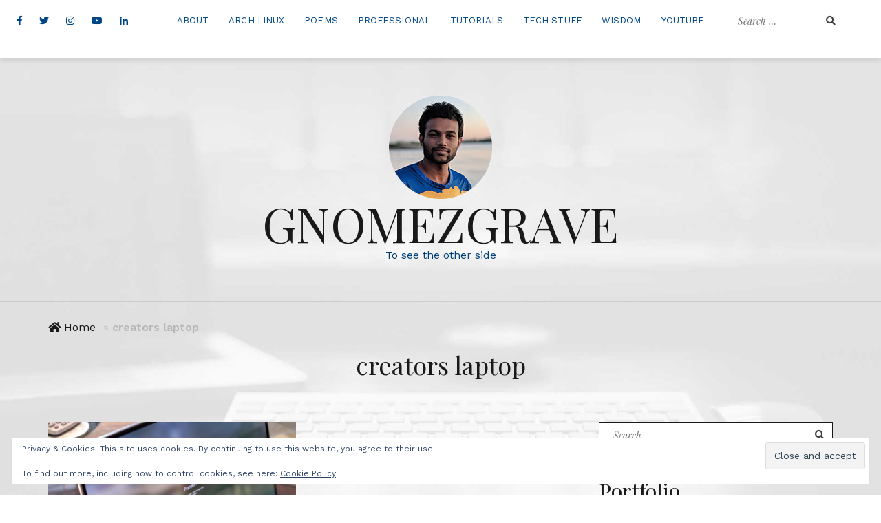

--- FILE ---
content_type: text/html; charset=UTF-8
request_url: https://gnomezgrave.com/tag/creators-laptop/
body_size: 15106
content:
<!doctype html>
<html lang="en-US">
<head>
	<meta charset="UTF-8">
	<meta name="viewport" content="width=device-width, initial-scale=1">
	<link rel="profile" href="http://gmpg.org/xfn/11">

	<meta name='robots' content='index, follow, max-image-preview:large, max-snippet:-1, max-video-preview:-1' />

	<!-- This site is optimized with the Yoast SEO plugin v26.8 - https://yoast.com/product/yoast-seo-wordpress/ -->
	<title>creators laptop Archives - GnomezGrave</title>
	<meta name="description" content="creators laptop - GnomezGrave" />
	<link rel="canonical" href="https://gnomezgrave.com/tag/creators-laptop/" />
	<meta name="twitter:card" content="summary_large_image" />
	<meta name="twitter:title" content="creators laptop Archives - GnomezGrave" />
	<meta name="twitter:description" content="creators laptop - GnomezGrave" />
	<meta name="twitter:site" content="@praneethpeiris" />
	<script type="application/ld+json" class="yoast-schema-graph">{"@context":"https://schema.org","@graph":[{"@type":"CollectionPage","@id":"https://gnomezgrave.com/tag/creators-laptop/","url":"https://gnomezgrave.com/tag/creators-laptop/","name":"creators laptop Archives - GnomezGrave","isPartOf":{"@id":"https://gnomezgrave.com/#website"},"primaryImageOfPage":{"@id":"https://gnomezgrave.com/tag/creators-laptop/#primaryimage"},"image":{"@id":"https://gnomezgrave.com/tag/creators-laptop/#primaryimage"},"thumbnailUrl":"https://i0.wp.com/gnomezgrave.com/wp-content/uploads/2019/08/Dell-XPS.png?fit=1920%2C1080&ssl=1","description":"creators laptop - GnomezGrave","breadcrumb":{"@id":"https://gnomezgrave.com/tag/creators-laptop/#breadcrumb"},"inLanguage":"en-US"},{"@type":"ImageObject","inLanguage":"en-US","@id":"https://gnomezgrave.com/tag/creators-laptop/#primaryimage","url":"https://i0.wp.com/gnomezgrave.com/wp-content/uploads/2019/08/Dell-XPS.png?fit=1920%2C1080&ssl=1","contentUrl":"https://i0.wp.com/gnomezgrave.com/wp-content/uploads/2019/08/Dell-XPS.png?fit=1920%2C1080&ssl=1","width":1920,"height":1080},{"@type":"BreadcrumbList","@id":"https://gnomezgrave.com/tag/creators-laptop/#breadcrumb","itemListElement":[{"@type":"ListItem","position":1,"name":"Home","item":"https://gnomezgrave.com/"},{"@type":"ListItem","position":2,"name":"creators laptop"}]},{"@type":"WebSite","@id":"https://gnomezgrave.com/#website","url":"https://gnomezgrave.com/","name":"GnomezGrave","description":"To see the other side","publisher":{"@id":"https://gnomezgrave.com/#/schema/person/325878c52e65bb44312da5c94137299e"},"potentialAction":[{"@type":"SearchAction","target":{"@type":"EntryPoint","urlTemplate":"https://gnomezgrave.com/?s={search_term_string}"},"query-input":{"@type":"PropertyValueSpecification","valueRequired":true,"valueName":"search_term_string"}}],"inLanguage":"en-US"},{"@type":["Person","Organization"],"@id":"https://gnomezgrave.com/#/schema/person/325878c52e65bb44312da5c94137299e","name":"Praneeth Peiris","image":{"@type":"ImageObject","inLanguage":"en-US","@id":"https://gnomezgrave.com/#/schema/person/image/","url":"https://i1.wp.com/gnomezgrave.com/wp-content/uploads/2018/08/Praneeth_Circle_150.png?fit=150%2C150&ssl=1","contentUrl":"https://i1.wp.com/gnomezgrave.com/wp-content/uploads/2018/08/Praneeth_Circle_150.png?fit=150%2C150&ssl=1","width":150,"height":150,"caption":"Praneeth Peiris"},"logo":{"@id":"https://gnomezgrave.com/#/schema/person/image/"}}]}</script>
	<!-- / Yoast SEO plugin. -->


<link rel='dns-prefetch' href='//secure.gravatar.com' />
<link rel='dns-prefetch' href='//www.googletagmanager.com' />
<link rel='dns-prefetch' href='//stats.wp.com' />
<link rel='dns-prefetch' href='//fonts.googleapis.com' />
<link rel='dns-prefetch' href='//v0.wordpress.com' />
<link rel='dns-prefetch' href='//jetpack.wordpress.com' />
<link rel='dns-prefetch' href='//s0.wp.com' />
<link rel='dns-prefetch' href='//public-api.wordpress.com' />
<link rel='dns-prefetch' href='//0.gravatar.com' />
<link rel='dns-prefetch' href='//1.gravatar.com' />
<link rel='dns-prefetch' href='//2.gravatar.com' />
<link rel='dns-prefetch' href='//widgets.wp.com' />
<link rel='dns-prefetch' href='//pagead2.googlesyndication.com' />
<link rel='preconnect' href='//i0.wp.com' />
<link rel='preconnect' href='//c0.wp.com' />
<link rel="alternate" type="application/rss+xml" title="GnomezGrave &raquo; Feed" href="https://gnomezgrave.com/feed/" />
<link rel="alternate" type="application/rss+xml" title="GnomezGrave &raquo; Comments Feed" href="https://gnomezgrave.com/comments/feed/" />
<link rel="alternate" type="application/rss+xml" title="GnomezGrave &raquo; creators laptop Tag Feed" href="https://gnomezgrave.com/tag/creators-laptop/feed/" />
		<style>
			.lazyload,
			.lazyloading {
				max-width: 100%;
			}
		</style>
				<!-- This site uses the Google Analytics by MonsterInsights plugin v9.11.1 - Using Analytics tracking - https://www.monsterinsights.com/ -->
		<!-- Note: MonsterInsights is not currently configured on this site. The site owner needs to authenticate with Google Analytics in the MonsterInsights settings panel. -->
					<!-- No tracking code set -->
				<!-- / Google Analytics by MonsterInsights -->
		<style id='wp-img-auto-sizes-contain-inline-css' type='text/css'>
img:is([sizes=auto i],[sizes^="auto," i]){contain-intrinsic-size:3000px 1500px}
/*# sourceURL=wp-img-auto-sizes-contain-inline-css */
</style>

<link rel='stylesheet' id='cali-bootstrap-css' href='https://gnomezgrave.com/wp-content/themes/cali/css/bootstrap/bootstrap.min.css?ver=1' type='text/css' media='all' />
<style id='wp-emoji-styles-inline-css' type='text/css'>

	img.wp-smiley, img.emoji {
		display: inline !important;
		border: none !important;
		box-shadow: none !important;
		height: 1em !important;
		width: 1em !important;
		margin: 0 0.07em !important;
		vertical-align: -0.1em !important;
		background: none !important;
		padding: 0 !important;
	}
/*# sourceURL=wp-emoji-styles-inline-css */
</style>
<link rel='stylesheet' id='wp-block-library-css' href='https://c0.wp.com/c/6.9/wp-includes/css/dist/block-library/style.min.css' type='text/css' media='all' />
<style id='wp-block-heading-inline-css' type='text/css'>
h1:where(.wp-block-heading).has-background,h2:where(.wp-block-heading).has-background,h3:where(.wp-block-heading).has-background,h4:where(.wp-block-heading).has-background,h5:where(.wp-block-heading).has-background,h6:where(.wp-block-heading).has-background{padding:1.25em 2.375em}h1.has-text-align-left[style*=writing-mode]:where([style*=vertical-lr]),h1.has-text-align-right[style*=writing-mode]:where([style*=vertical-rl]),h2.has-text-align-left[style*=writing-mode]:where([style*=vertical-lr]),h2.has-text-align-right[style*=writing-mode]:where([style*=vertical-rl]),h3.has-text-align-left[style*=writing-mode]:where([style*=vertical-lr]),h3.has-text-align-right[style*=writing-mode]:where([style*=vertical-rl]),h4.has-text-align-left[style*=writing-mode]:where([style*=vertical-lr]),h4.has-text-align-right[style*=writing-mode]:where([style*=vertical-rl]),h5.has-text-align-left[style*=writing-mode]:where([style*=vertical-lr]),h5.has-text-align-right[style*=writing-mode]:where([style*=vertical-rl]),h6.has-text-align-left[style*=writing-mode]:where([style*=vertical-lr]),h6.has-text-align-right[style*=writing-mode]:where([style*=vertical-rl]){rotate:180deg}
/*# sourceURL=https://c0.wp.com/c/6.9/wp-includes/blocks/heading/style.min.css */
</style>
<style id='global-styles-inline-css' type='text/css'>
:root{--wp--preset--aspect-ratio--square: 1;--wp--preset--aspect-ratio--4-3: 4/3;--wp--preset--aspect-ratio--3-4: 3/4;--wp--preset--aspect-ratio--3-2: 3/2;--wp--preset--aspect-ratio--2-3: 2/3;--wp--preset--aspect-ratio--16-9: 16/9;--wp--preset--aspect-ratio--9-16: 9/16;--wp--preset--color--black: #000000;--wp--preset--color--cyan-bluish-gray: #abb8c3;--wp--preset--color--white: #ffffff;--wp--preset--color--pale-pink: #f78da7;--wp--preset--color--vivid-red: #cf2e2e;--wp--preset--color--luminous-vivid-orange: #ff6900;--wp--preset--color--luminous-vivid-amber: #fcb900;--wp--preset--color--light-green-cyan: #7bdcb5;--wp--preset--color--vivid-green-cyan: #00d084;--wp--preset--color--pale-cyan-blue: #8ed1fc;--wp--preset--color--vivid-cyan-blue: #0693e3;--wp--preset--color--vivid-purple: #9b51e0;--wp--preset--gradient--vivid-cyan-blue-to-vivid-purple: linear-gradient(135deg,rgb(6,147,227) 0%,rgb(155,81,224) 100%);--wp--preset--gradient--light-green-cyan-to-vivid-green-cyan: linear-gradient(135deg,rgb(122,220,180) 0%,rgb(0,208,130) 100%);--wp--preset--gradient--luminous-vivid-amber-to-luminous-vivid-orange: linear-gradient(135deg,rgb(252,185,0) 0%,rgb(255,105,0) 100%);--wp--preset--gradient--luminous-vivid-orange-to-vivid-red: linear-gradient(135deg,rgb(255,105,0) 0%,rgb(207,46,46) 100%);--wp--preset--gradient--very-light-gray-to-cyan-bluish-gray: linear-gradient(135deg,rgb(238,238,238) 0%,rgb(169,184,195) 100%);--wp--preset--gradient--cool-to-warm-spectrum: linear-gradient(135deg,rgb(74,234,220) 0%,rgb(151,120,209) 20%,rgb(207,42,186) 40%,rgb(238,44,130) 60%,rgb(251,105,98) 80%,rgb(254,248,76) 100%);--wp--preset--gradient--blush-light-purple: linear-gradient(135deg,rgb(255,206,236) 0%,rgb(152,150,240) 100%);--wp--preset--gradient--blush-bordeaux: linear-gradient(135deg,rgb(254,205,165) 0%,rgb(254,45,45) 50%,rgb(107,0,62) 100%);--wp--preset--gradient--luminous-dusk: linear-gradient(135deg,rgb(255,203,112) 0%,rgb(199,81,192) 50%,rgb(65,88,208) 100%);--wp--preset--gradient--pale-ocean: linear-gradient(135deg,rgb(255,245,203) 0%,rgb(182,227,212) 50%,rgb(51,167,181) 100%);--wp--preset--gradient--electric-grass: linear-gradient(135deg,rgb(202,248,128) 0%,rgb(113,206,126) 100%);--wp--preset--gradient--midnight: linear-gradient(135deg,rgb(2,3,129) 0%,rgb(40,116,252) 100%);--wp--preset--font-size--small: 13px;--wp--preset--font-size--medium: 20px;--wp--preset--font-size--large: 36px;--wp--preset--font-size--x-large: 42px;--wp--preset--spacing--20: 0.44rem;--wp--preset--spacing--30: 0.67rem;--wp--preset--spacing--40: 1rem;--wp--preset--spacing--50: 1.5rem;--wp--preset--spacing--60: 2.25rem;--wp--preset--spacing--70: 3.38rem;--wp--preset--spacing--80: 5.06rem;--wp--preset--shadow--natural: 6px 6px 9px rgba(0, 0, 0, 0.2);--wp--preset--shadow--deep: 12px 12px 50px rgba(0, 0, 0, 0.4);--wp--preset--shadow--sharp: 6px 6px 0px rgba(0, 0, 0, 0.2);--wp--preset--shadow--outlined: 6px 6px 0px -3px rgb(255, 255, 255), 6px 6px rgb(0, 0, 0);--wp--preset--shadow--crisp: 6px 6px 0px rgb(0, 0, 0);}:where(.is-layout-flex){gap: 0.5em;}:where(.is-layout-grid){gap: 0.5em;}body .is-layout-flex{display: flex;}.is-layout-flex{flex-wrap: wrap;align-items: center;}.is-layout-flex > :is(*, div){margin: 0;}body .is-layout-grid{display: grid;}.is-layout-grid > :is(*, div){margin: 0;}:where(.wp-block-columns.is-layout-flex){gap: 2em;}:where(.wp-block-columns.is-layout-grid){gap: 2em;}:where(.wp-block-post-template.is-layout-flex){gap: 1.25em;}:where(.wp-block-post-template.is-layout-grid){gap: 1.25em;}.has-black-color{color: var(--wp--preset--color--black) !important;}.has-cyan-bluish-gray-color{color: var(--wp--preset--color--cyan-bluish-gray) !important;}.has-white-color{color: var(--wp--preset--color--white) !important;}.has-pale-pink-color{color: var(--wp--preset--color--pale-pink) !important;}.has-vivid-red-color{color: var(--wp--preset--color--vivid-red) !important;}.has-luminous-vivid-orange-color{color: var(--wp--preset--color--luminous-vivid-orange) !important;}.has-luminous-vivid-amber-color{color: var(--wp--preset--color--luminous-vivid-amber) !important;}.has-light-green-cyan-color{color: var(--wp--preset--color--light-green-cyan) !important;}.has-vivid-green-cyan-color{color: var(--wp--preset--color--vivid-green-cyan) !important;}.has-pale-cyan-blue-color{color: var(--wp--preset--color--pale-cyan-blue) !important;}.has-vivid-cyan-blue-color{color: var(--wp--preset--color--vivid-cyan-blue) !important;}.has-vivid-purple-color{color: var(--wp--preset--color--vivid-purple) !important;}.has-black-background-color{background-color: var(--wp--preset--color--black) !important;}.has-cyan-bluish-gray-background-color{background-color: var(--wp--preset--color--cyan-bluish-gray) !important;}.has-white-background-color{background-color: var(--wp--preset--color--white) !important;}.has-pale-pink-background-color{background-color: var(--wp--preset--color--pale-pink) !important;}.has-vivid-red-background-color{background-color: var(--wp--preset--color--vivid-red) !important;}.has-luminous-vivid-orange-background-color{background-color: var(--wp--preset--color--luminous-vivid-orange) !important;}.has-luminous-vivid-amber-background-color{background-color: var(--wp--preset--color--luminous-vivid-amber) !important;}.has-light-green-cyan-background-color{background-color: var(--wp--preset--color--light-green-cyan) !important;}.has-vivid-green-cyan-background-color{background-color: var(--wp--preset--color--vivid-green-cyan) !important;}.has-pale-cyan-blue-background-color{background-color: var(--wp--preset--color--pale-cyan-blue) !important;}.has-vivid-cyan-blue-background-color{background-color: var(--wp--preset--color--vivid-cyan-blue) !important;}.has-vivid-purple-background-color{background-color: var(--wp--preset--color--vivid-purple) !important;}.has-black-border-color{border-color: var(--wp--preset--color--black) !important;}.has-cyan-bluish-gray-border-color{border-color: var(--wp--preset--color--cyan-bluish-gray) !important;}.has-white-border-color{border-color: var(--wp--preset--color--white) !important;}.has-pale-pink-border-color{border-color: var(--wp--preset--color--pale-pink) !important;}.has-vivid-red-border-color{border-color: var(--wp--preset--color--vivid-red) !important;}.has-luminous-vivid-orange-border-color{border-color: var(--wp--preset--color--luminous-vivid-orange) !important;}.has-luminous-vivid-amber-border-color{border-color: var(--wp--preset--color--luminous-vivid-amber) !important;}.has-light-green-cyan-border-color{border-color: var(--wp--preset--color--light-green-cyan) !important;}.has-vivid-green-cyan-border-color{border-color: var(--wp--preset--color--vivid-green-cyan) !important;}.has-pale-cyan-blue-border-color{border-color: var(--wp--preset--color--pale-cyan-blue) !important;}.has-vivid-cyan-blue-border-color{border-color: var(--wp--preset--color--vivid-cyan-blue) !important;}.has-vivid-purple-border-color{border-color: var(--wp--preset--color--vivid-purple) !important;}.has-vivid-cyan-blue-to-vivid-purple-gradient-background{background: var(--wp--preset--gradient--vivid-cyan-blue-to-vivid-purple) !important;}.has-light-green-cyan-to-vivid-green-cyan-gradient-background{background: var(--wp--preset--gradient--light-green-cyan-to-vivid-green-cyan) !important;}.has-luminous-vivid-amber-to-luminous-vivid-orange-gradient-background{background: var(--wp--preset--gradient--luminous-vivid-amber-to-luminous-vivid-orange) !important;}.has-luminous-vivid-orange-to-vivid-red-gradient-background{background: var(--wp--preset--gradient--luminous-vivid-orange-to-vivid-red) !important;}.has-very-light-gray-to-cyan-bluish-gray-gradient-background{background: var(--wp--preset--gradient--very-light-gray-to-cyan-bluish-gray) !important;}.has-cool-to-warm-spectrum-gradient-background{background: var(--wp--preset--gradient--cool-to-warm-spectrum) !important;}.has-blush-light-purple-gradient-background{background: var(--wp--preset--gradient--blush-light-purple) !important;}.has-blush-bordeaux-gradient-background{background: var(--wp--preset--gradient--blush-bordeaux) !important;}.has-luminous-dusk-gradient-background{background: var(--wp--preset--gradient--luminous-dusk) !important;}.has-pale-ocean-gradient-background{background: var(--wp--preset--gradient--pale-ocean) !important;}.has-electric-grass-gradient-background{background: var(--wp--preset--gradient--electric-grass) !important;}.has-midnight-gradient-background{background: var(--wp--preset--gradient--midnight) !important;}.has-small-font-size{font-size: var(--wp--preset--font-size--small) !important;}.has-medium-font-size{font-size: var(--wp--preset--font-size--medium) !important;}.has-large-font-size{font-size: var(--wp--preset--font-size--large) !important;}.has-x-large-font-size{font-size: var(--wp--preset--font-size--x-large) !important;}
/*# sourceURL=global-styles-inline-css */
</style>

<style id='classic-theme-styles-inline-css' type='text/css'>
/*! This file is auto-generated */
.wp-block-button__link{color:#fff;background-color:#32373c;border-radius:9999px;box-shadow:none;text-decoration:none;padding:calc(.667em + 2px) calc(1.333em + 2px);font-size:1.125em}.wp-block-file__button{background:#32373c;color:#fff;text-decoration:none}
/*# sourceURL=/wp-includes/css/classic-themes.min.css */
</style>
<link rel='stylesheet' id='widgets-on-pages-css' href='https://gnomezgrave.com/wp-content/plugins/widgets-on-pages/public/css/widgets-on-pages-public.css?ver=1.4.0' type='text/css' media='all' />
<link rel='stylesheet' id='contact-form-7-css' href='https://gnomezgrave.com/wp-content/plugins/contact-form-7/includes/css/styles.css?ver=6.1.4' type='text/css' media='all' />
<style id='contact-form-7-inline-css' type='text/css'>
.wpcf7 .wpcf7-recaptcha iframe {margin-bottom: 0;}.wpcf7 .wpcf7-recaptcha[data-align="center"] > div {margin: 0 auto;}.wpcf7 .wpcf7-recaptcha[data-align="right"] > div {margin: 0 0 0 auto;}
/*# sourceURL=contact-form-7-inline-css */
</style>
<link rel='stylesheet' id='cali-fonts-css' href='//fonts.googleapis.com/css?family=Playfair+Display:400,400i,700|Work+Sans:300,400,500,600' type='text/css' media='all' />
<link rel='stylesheet' id='cali-style-css' href='https://gnomezgrave.com/wp-content/themes/cali/style.css?ver=6.9' type='text/css' media='all' />
<link rel='stylesheet' id='cali-icons-css' href='https://gnomezgrave.com/wp-content/themes/cali/fonts/fontawesome/fontawesome-all.min.css?ver=6.9' type='text/css' media='all' />
<link rel='stylesheet' id='cali-owl-css-css' href='https://gnomezgrave.com/wp-content/themes/cali/css/owl.carousel.css?ver=6.9' type='text/css' media='all' />
<style id='quads-styles-inline-css' type='text/css'>

    .quads-location ins.adsbygoogle {
        background: transparent !important;
    }.quads-location .quads_rotator_img{ opacity:1 !important;}
    .quads.quads_ad_container { display: grid; grid-template-columns: auto; grid-gap: 10px; padding: 10px; }
    .grid_image{animation: fadeIn 0.5s;-webkit-animation: fadeIn 0.5s;-moz-animation: fadeIn 0.5s;
        -o-animation: fadeIn 0.5s;-ms-animation: fadeIn 0.5s;}
    .quads-ad-label { font-size: 12px; text-align: center; color: #333;}
    .quads_click_impression { display: none;} .quads-location, .quads-ads-space{max-width:100%;} @media only screen and (max-width: 480px) { .quads-ads-space, .penci-builder-element .quads-ads-space{max-width:340px;}}
/*# sourceURL=quads-styles-inline-css */
</style>
<script type="text/javascript" src="https://c0.wp.com/c/6.9/wp-includes/js/jquery/jquery.min.js" id="jquery-core-js"></script>
<script type="text/javascript" src="https://c0.wp.com/c/6.9/wp-includes/js/jquery/jquery-migrate.min.js" id="jquery-migrate-js"></script>

<!-- Google tag (gtag.js) snippet added by Site Kit -->
<!-- Google Analytics snippet added by Site Kit -->
<script type="text/javascript" src="https://www.googletagmanager.com/gtag/js?id=G-CWCB6KBKKC" id="google_gtagjs-js" async></script>
<script type="text/javascript" id="google_gtagjs-js-after">
/* <![CDATA[ */
window.dataLayer = window.dataLayer || [];function gtag(){dataLayer.push(arguments);}
gtag("set","linker",{"domains":["gnomezgrave.com"]});
gtag("js", new Date());
gtag("set", "developer_id.dZTNiMT", true);
gtag("config", "G-CWCB6KBKKC");
//# sourceURL=google_gtagjs-js-after
/* ]]> */
</script>
<link rel="https://api.w.org/" href="https://gnomezgrave.com/wp-json/" /><link rel="alternate" title="JSON" type="application/json" href="https://gnomezgrave.com/wp-json/wp/v2/tags/398" /><link rel="EditURI" type="application/rsd+xml" title="RSD" href="https://gnomezgrave.com/xmlrpc.php?rsd" />
<meta name="generator" content="WordPress 6.9" />
<meta name="generator" content="Site Kit by Google 1.171.0" /><script data-ad-client="ca-pub-3925718702384682" async src="https://pagead2.googlesyndication.com/pagead/js/adsbygoogle.js"></script>	<style>img#wpstats{display:none}</style>
		<script src="//pagead2.googlesyndication.com/pagead/js/adsbygoogle.js"></script><script>document.cookie = 'quads_browser_width='+screen.width;</script>		<script>
			document.documentElement.className = document.documentElement.className.replace('no-js', 'js');
		</script>
				<style>
			.no-js img.lazyload {
				display: none;
			}

			figure.wp-block-image img.lazyloading {
				min-width: 150px;
			}

			.lazyload,
			.lazyloading {
				--smush-placeholder-width: 100px;
				--smush-placeholder-aspect-ratio: 1/1;
				width: var(--smush-image-width, var(--smush-placeholder-width)) !important;
				aspect-ratio: var(--smush-image-aspect-ratio, var(--smush-placeholder-aspect-ratio)) !important;
			}

						.lazyload, .lazyloading {
				opacity: 0;
			}

			.lazyloaded {
				opacity: 1;
				transition: opacity 400ms;
				transition-delay: 0ms;
			}

					</style>
		
<!-- Google AdSense meta tags added by Site Kit -->
<meta name="google-adsense-platform-account" content="ca-host-pub-2644536267352236">
<meta name="google-adsense-platform-domain" content="sitekit.withgoogle.com">
<!-- End Google AdSense meta tags added by Site Kit -->
<style type="text/css" id="custom-background-css">
body.custom-background { background-image: url("https://gnomezgrave.com/wp-content/uploads/2018/08/Website-Design-Background.jpg"); background-position: center center; background-size: cover; background-repeat: no-repeat; background-attachment: fixed; }
</style>
	
<!-- Google AdSense snippet added by Site Kit -->
<script type="text/javascript" async="async" src="https://pagead2.googlesyndication.com/pagead/js/adsbygoogle.js?client=ca-pub-3925718702384682&amp;host=ca-host-pub-2644536267352236" crossorigin="anonymous"></script>

<!-- End Google AdSense snippet added by Site Kit -->

<!-- Jetpack Open Graph Tags -->
<meta property="og:type" content="website" />
<meta property="og:title" content="creators laptop Archives - GnomezGrave" />
<meta property="og:url" content="https://gnomezgrave.com/tag/creators-laptop/" />
<meta property="og:site_name" content="GnomezGrave" />
<meta property="og:image" content="https://i0.wp.com/gnomezgrave.com/wp-content/uploads/2015/04/cropped-logo3.jpg?fit=512%2C512&#038;ssl=1" />
<meta property="og:image:width" content="512" />
<meta property="og:image:height" content="512" />
<meta property="og:image:alt" content="" />
<meta property="og:locale" content="en_US" />
<meta name="twitter:site" content="@PraneethPeiris" />

<!-- End Jetpack Open Graph Tags -->
<link rel="icon" href="https://i0.wp.com/gnomezgrave.com/wp-content/uploads/2015/04/cropped-logo3.jpg?fit=32%2C32&#038;ssl=1" sizes="32x32" />
<link rel="icon" href="https://i0.wp.com/gnomezgrave.com/wp-content/uploads/2015/04/cropped-logo3.jpg?fit=192%2C192&#038;ssl=1" sizes="192x192" />
<link rel="apple-touch-icon" href="https://i0.wp.com/gnomezgrave.com/wp-content/uploads/2015/04/cropped-logo3.jpg?fit=180%2C180&#038;ssl=1" />
<meta name="msapplication-TileImage" content="https://i0.wp.com/gnomezgrave.com/wp-content/uploads/2015/04/cropped-logo3.jpg?fit=270%2C270&#038;ssl=1" />
		<style type="text/css" id="wp-custom-css">
			ul, ol{
	margin-left: 0px
}

.alignfull img, .alignwide img {
  width: 100vw;
	margin: 0px;
}		</style>
		<style id="kirki-inline-styles">body{color:#191919;}h1:not(.site-title), h2, h3, h4, h5, h6{color:#191919;}.entry-content{color:#404040;}.site-title a, .site-title--footer a, .site-title--mobile a, .site-title a:visited, .site-title--footer a:visited, .site-title--mobile a:visited{color:#191919;}.site-title a:hover, .site-title a:focus, .site-title--footer a:hover, .site-title--footer a:focus, .site-title--mobile a:hover, .site-title--mobile a:focus{color:#7f0000;}.site-description{color:#003e75;}.main-navigation ul li a, .secondary-navigation .site-search_submit, .wc-header-cart__wrap .wc-header-cart__link, .header-top .social-navigation a{color:#004684;}.site-footer, .footer-navigation{background-color:#496a87;}.font-family--1,h1,h2,h3,h4,h5,h6,blockquote,cite,.more-link,.entry-meta .author,.byline .author,.byline em,.entry-meta .author a.url,.dropcap::first-letter,.site-title,.site-title--footer,.site-title--mobile.site-search__wrap .site-search_input,.widget_search .site-search .site-search_input,.author_name,.comment-author,.page-author_name,.slide-overlay_author{font-family:Playfair Display;}.font-family--2,body,button,input,select,optgroup,textarea,.ca-category,.page-header_subtitle,.shop-overlay_subtitle{font-family:Work Sans;}@media (min-width: 768px){html{font-size:16px;}}@media (max-width: 767px){html{font-size:14px;}}@media (min-width: 1200px){.main-navigation a, .footer-navigation a{font-size:13px;}.main-navigation ul .sub-menu li a, .main-navigation ul .children li a{font-size:15px;}}@media (max-width: 1199px){.main-navigation a, .footer-navigation a{font-size:15px;}.main-navigation ul .sub-menu li a, .main-navigation ul .children li a{font-size:13px;}}</style><link rel='stylesheet' id='eu-cookie-law-style-css' href='https://c0.wp.com/p/jetpack/15.4/modules/widgets/eu-cookie-law/style.css' type='text/css' media='all' />
</head>

<body class="archive tag tag-creators-laptop tag-398 custom-background wp-custom-logo wp-theme-cali header-is-sticky hfeed">
<div id="page" class="site">
	<a class="skip-link screen-reader-text" href="#content">Skip to content</a>
	<header id="masthead" class="site-header">
		<div class="header-top clearfix ca-header-shadow--desktop">
			<div class="container-fluid">
				<div class="row">
					<div class="ca-header-shadow--mobile clearfix">
						<div class="col-xs-3 col-sm-2 ca-hide-on-desktop header-mobile-menu__wrap">
							<div class="header-mobile-menu">
								<button class="mobile-menu-toggle" aria-controls="primary-menu">
									<span class="mobile-menu-toggle_lines"></span>
									<span class="sr-only">Toggle mobile menu</span>
								</button>
							</div>
						</div><!-- /.header-mobile-menu -->
						<div class="col-xs-12 col-sm-8 ca-hide-on-desktop">
							<div class="site-branding site-branding--mobile">
								<a href="https://gnomezgrave.com/" class="custom-logo-link" rel="home"><img width="150" height="150" data-src="https://i0.wp.com/gnomezgrave.com/wp-content/uploads/2018/08/cropped-Praneeth_Circle_150.png?fit=150%2C150&amp;ssl=1" class="custom-logo lazyload" alt="GnomezGrave" decoding="async" src="[data-uri]" style="--smush-placeholder-width: 150px; --smush-placeholder-aspect-ratio: 150/150;" /></a>																	<p class="site-title--mobile"><a href="https://gnomezgrave.com/" rel="home">GnomezGrave</a></p>
															</div><!-- .site-branding--mobile -->
						</div>
						<div class="col-xs-3 col-sm-2 ca-hide-on-desktop pull-right secondary-navigation__wrap secondary-navigation__wrap--mobile-top">
							<div class="secondary-navigation">
															</div>
						</div>
					</div>
					<div class="col-xs-12 main-navigation_wrap">
						<div class="row">
							<div class="col-xs-12 col-lg-2 pull-right secondary-navigation__wrap secondary-navigation__wrap--desktop-top">
								<div class="secondary-navigation">

									<div class="site-search__wrap site-search__wrap--header">
										

<form class="site-search" action="https://gnomezgrave.com/" role="search" method="get" id="searchform">
    <label for="search-form-697a6d323c3b7">
        <span class="screen-reader-text">Search for:</span>
    </label>
    <input type="text" name="s" id="search-form-697a6d323c3b7" class="site-search_input" value="" placeholder="Search &hellip;">
    <button type="submit" id="searchsubmit" class="site-search_submit">
        <i class="fas fa-search" aria-hidden="true"></i>
    </button>
</form>
									</div>

									<div class="ca-hide-on-mobile">
																			</div>
									
								</div>
							</div>
							<div class="col-xs-12 col-lg-8 col-lg-push-2">
								<nav id="site-navigation" class="main-navigation" role="navigation">
									<div class="menu-menu-container"><ul id="primary-menu" class="menu"><li id="menu-item-939" class="menu-item menu-item-type-post_type menu-item-object-page menu-item-939"><a href="https://gnomezgrave.com/about/">About</a></li>
<li id="menu-item-1304" class="menu-item menu-item-type-taxonomy menu-item-object-category menu-item-1304"><a href="https://gnomezgrave.com/category/arch-linux/">Arch Linux</a></li>
<li id="menu-item-1215" class="menu-item menu-item-type-taxonomy menu-item-object-category menu-item-1215"><a href="https://gnomezgrave.com/category/poems/">Poems</a></li>
<li id="menu-item-2089" class="menu-item menu-item-type-taxonomy menu-item-object-category menu-item-2089"><a href="https://gnomezgrave.com/category/professional/">Professional</a></li>
<li id="menu-item-936" class="menu-item menu-item-type-taxonomy menu-item-object-category menu-item-has-children menu-item-936"><a href="https://gnomezgrave.com/category/tutorials/">Tutorials</a>
<ul class="sub-menu">
	<li id="menu-item-940" class="menu-item menu-item-type-taxonomy menu-item-object-category menu-item-940"><a href="https://gnomezgrave.com/category/tutorials/android/">Android</a></li>
	<li id="menu-item-1190" class="menu-item menu-item-type-taxonomy menu-item-object-category menu-item-1190"><a href="https://gnomezgrave.com/category/tutorials/cloud-computing/">Cloud Computing</a></li>
	<li id="menu-item-937" class="menu-item menu-item-type-taxonomy menu-item-object-category menu-item-937"><a href="https://gnomezgrave.com/category/tutorials/dbms/">DBMS</a></li>
	<li id="menu-item-1019" class="menu-item menu-item-type-taxonomy menu-item-object-category menu-item-1019"><a href="https://gnomezgrave.com/category/tutorials/game-engine/">Game Engine</a></li>
	<li id="menu-item-938" class="menu-item menu-item-type-taxonomy menu-item-object-category menu-item-938"><a href="https://gnomezgrave.com/category/tutorials/latex/">Latex</a></li>
	<li id="menu-item-1020" class="menu-item menu-item-type-taxonomy menu-item-object-category menu-item-1020"><a href="https://gnomezgrave.com/category/tutorials/memes/">Memes</a></li>
</ul>
</li>
<li id="menu-item-934" class="menu-item menu-item-type-taxonomy menu-item-object-category menu-item-934"><a href="https://gnomezgrave.com/category/tech-stuff/">Tech Stuff</a></li>
<li id="menu-item-1018" class="menu-item menu-item-type-taxonomy menu-item-object-category menu-item-1018"><a href="https://gnomezgrave.com/category/wisdom/">Wisdom</a></li>
<li id="menu-item-1684" class="menu-item menu-item-type-taxonomy menu-item-object-category menu-item-1684"><a href="https://gnomezgrave.com/category/youtube/">YouTube</a></li>
</ul></div>								</nav><!-- #site-navigation -->
							</div>
							<div class="col-xs-12 col-lg-2 col-lg-pull-8 social-navigation__wrap">
								<nav class="social-navigation social-links clearfix">
									<div class="menu-social-container"><ul id="social-header-menu" class="menu"><li id="menu-item-1155" class="menu-item menu-item-type-custom menu-item-object-custom menu-item-1155"><a href="https://www.facebook.com/gnomezGrave"><span class="screen-reader-text">Facebook</span></a></li>
<li id="menu-item-1156" class="menu-item menu-item-type-custom menu-item-object-custom menu-item-1156"><a href="http://twitter.com/praneethpeiris"><span class="screen-reader-text">twitter</span></a></li>
<li id="menu-item-1158" class="menu-item menu-item-type-custom menu-item-object-custom menu-item-1158"><a href="https://www.instagram.com/praneethpeiris/"><span class="screen-reader-text">Instagram</span></a></li>
<li id="menu-item-1600" class="menu-item menu-item-type-custom menu-item-object-custom menu-item-1600"><a href="https://www.youtube.com/channel/UCB9dJjRyp6gJXItrLPaZsOA"><span class="screen-reader-text">YouTube</span></a></li>
<li id="menu-item-1168" class="menu-item menu-item-type-custom menu-item-object-custom menu-item-1168"><a href="https://www.linkedin.com/in/praneethnilangapeiris/"><span class="screen-reader-text">LinkedIn</span></a></li>
<li id="menu-item-1157" class="menu-item menu-item-type-custom menu-item-object-custom menu-item-1157"><a href="https://stackoverflow.com/users/1538258/praneeth-nilanga-peiris"><span class="screen-reader-text">Stack Overflow</span></a></li>
<li id="menu-item-1957" class="menu-item menu-item-type-custom menu-item-object-custom menu-item-1957"><a href="https://medium.com/@gnomezgrave"><span class="screen-reader-text">Medium</span></a></li>
</ul></div>								</nav>
							</div>
						</div>
					</div>
				</div>
			</div>
		</div>
		<div class="site-branding site-branding--desktop ca-hide-on-mobile">
			<a href="https://gnomezgrave.com/" class="custom-logo-link" rel="home"><img width="150" height="150" data-src="https://i0.wp.com/gnomezgrave.com/wp-content/uploads/2018/08/cropped-Praneeth_Circle_150.png?fit=150%2C150&amp;ssl=1" class="custom-logo lazyload" alt="GnomezGrave" decoding="async" src="[data-uri]" style="--smush-placeholder-width: 150px; --smush-placeholder-aspect-ratio: 150/150;" /></a>							<p class="site-title"><a href="https://gnomezgrave.com/" rel="home">GnomezGrave</a></p>
										<p class="site-description">To see the other side</p>
					</div><!-- .site-branding--desktop -->
	</header><!-- #masthead -->

	<div id="content" class="site-content"><!-- ends in footer.php -->
		
<div class="site-breadcrumbs">
	<div class="container">
		 <p id="yoast-breadcrumbs"><span><span><a href="https://gnomezgrave.com/">Home</a></span> » <span class="breadcrumb_last" aria-current="page"><strong>creators laptop</strong></span></span></p> 	</div>
</div>
		<div class="container clearfix"><!-- ends in footer.php -->
			<div class="row"><!-- ends in footer.php -->
	<div class="col-md-12">
		<div class="page-header">
						<h1 class="page-header_title">creators laptop</h1>			
			</div>
	</div>
	<div id="primary" class="content-area page-with-sidebar col-md-8">
		<main id="main" class="site-main">
			<section>
				
					<div class="post-layout clearfix post-layout-columns-2">
						<div class="row">
															<div class="col-sm-6">
									
<article id="post-1725" class="regular-post post-1725 post type-post status-publish format-standard has-post-thumbnail hentry category-youtube tag-395 tag-9th-gen tag-creators-laptop tag-dell tag-gtx-1650 tag-xps">

	
	<a class="entry-thumb" href="https://gnomezgrave.com/2019/08/11/dell-xps-15-7590-the-best-laptop-for-creators/" aria-hidden="true">
		<img width="1920" height="1080" src="https://gnomezgrave.com/wp-content/uploads/2019/08/Dell-XPS.png" class="attachment-post-thumbnail size-post-thumbnail wp-post-image" alt="Dell XPS 15 7590: The best laptop for creators" decoding="async" fetchpriority="high" srcset="https://i0.wp.com/gnomezgrave.com/wp-content/uploads/2019/08/Dell-XPS.png?w=1920&amp;ssl=1 1920w, https://i0.wp.com/gnomezgrave.com/wp-content/uploads/2019/08/Dell-XPS.png?resize=300%2C169&amp;ssl=1 300w, https://i0.wp.com/gnomezgrave.com/wp-content/uploads/2019/08/Dell-XPS.png?resize=768%2C432&amp;ssl=1 768w, https://i0.wp.com/gnomezgrave.com/wp-content/uploads/2019/08/Dell-XPS.png?resize=1024%2C576&amp;ssl=1 1024w, https://i0.wp.com/gnomezgrave.com/wp-content/uploads/2019/08/Dell-XPS.png?resize=400%2C225&amp;ssl=1 400w" sizes="(max-width: 1920px) 100vw, 1920px" />	</a>

	
	<header class="entry-header">

		        <div class="cat-links ca-category">
            <a href="https://gnomezgrave.com/category/youtube/" title="YouTube" >YouTube</a>        </div>
				
		<h2 class="entry-title"><a href="https://gnomezgrave.com/2019/08/11/dell-xps-15-7590-the-best-laptop-for-creators/" rel="bookmark">Dell XPS 15 7590: The best laptop for creators</a></h2>
		        <div class="entry-meta">
            <span class="byline"> by <span class="author vcard"><a class="url fn n" href="https://gnomezgrave.com/author/gnomezgrave/">Praneeth Peiris</a></span></span> <span class="posted-on"><a href="https://gnomezgrave.com/2019/08/11/dell-xps-15-7590-the-best-laptop-for-creators/" rel="bookmark"><time class="entry-date published" datetime="2019-08-11T17:31:52+02:00">August 11, 2019</time><time class="updated" datetime="2021-04-16T22:49:48+02:00">April 16, 2021</time></a></span>        </div>
        
	</header>

	
</article>
								</div>
														<div class="col-xs-12">
															</div>
						</div>
					</div>

							</section>
		</main><!-- #main -->
	</div><!-- #primary -->

<aside id="secondary" class="widget-area col-md-4">
	<div class="site-sidebar widget-area">
		<section id="eu_cookie_law_widget-2" class="widget widget_eu_cookie_law_widget">
<div
	class="hide-on-button"
	data-hide-timeout="30"
	data-consent-expiration="180"
	id="eu-cookie-law"
>
	<form method="post" id="jetpack-eu-cookie-law-form">
		<input type="submit" value="Close and accept" class="accept" />
	</form>

	Privacy &amp; Cookies: This site uses cookies. By continuing to use this website, you agree to their use.<br />
<br />
To find out more, including how to control cookies, see here:
		<a href="https://gnomezgrave.com/privacy-policy/" rel="">
		Cookie Policy	</a>
</div>
</section><section id="search-2" class="widget widget_search">

<form class="site-search" action="https://gnomezgrave.com/" role="search" method="get" id="searchform">
    <label for="search-form-697a6d3244396">
        <span class="screen-reader-text">Search for:</span>
    </label>
    <input type="text" name="s" id="search-form-697a6d3244396" class="site-search_input" value="" placeholder="Search &hellip;">
    <button type="submit" id="searchsubmit" class="site-search_submit">
        <i class="fas fa-search" aria-hidden="true"></i>
    </button>
</form>
</section><section id="block-2" class="widget widget_block">
<h2 class="wp-block-heading">Portfolio</h2>
</section><section id="block-3" class="widget widget_block"><p></p><center><br>
	<a href="https://praneeth.gnomezgrave.com/" target="_blank"><br>
		<img decoding="async" data-src="https://gnomezgrave.com/wp-content/uploads/2022/03/praneeth_logo.png" width="100px" height="100px" alt="praneeeth" src="[data-uri]" class="lazyload" style="--smush-placeholder-width: 100px; --smush-placeholder-aspect-ratio: 100/100;"><br>
	</a><p></p>
<p></p></center><p></p></section><section id="custom_html-6" class="widget_text widget widget_custom_html"><h2 class="widget-title"><span>My YouTube Channels</span></h2><div class="textwidget custom-html-widget"><center>
	<a href="http://www.youtube.com/c/GnomezGrave?sub_confirmation=1" target="_blank">
		<img data-recalc-dims="1" data-src="https://i0.wp.com/gnomezgrave.com/wp-content/uploads/2019/02/Logo-Square-e1549813615878.png?ssl=1"   alt="G2Logo" src="[data-uri]" class="lazyload" />
	</a>
	
		<a href="https://www.youtube.com/channel/UCqadMDdlCaxzJN2qpj4UwAQ?sub_confirmation=1" target="_blank">
		<img data-recalc-dims="1" data-src="https://i0.wp.com/gnomezgrave.com/wp-content/uploads/2020/02/GamezGrave.png?ssl=1"   alt="G2Logo" src="[data-uri]" class="lazyload" />
	</a>
</center></div></section><section id="custom_html-7" class="widget_text widget widget_custom_html"><div class="textwidget custom-html-widget"><script async src="https://pagead2.googlesyndication.com/pagead/js/adsbygoogle.js"></script>
<!-- G2 SideBar -->
<ins class="adsbygoogle"
     style="display:block"
     data-ad-client="ca-pub-3925718702384682"
     data-ad-slot="4457162052"
     data-ad-format="auto"
     data-full-width-responsive="true"></ins>
<script>
     (adsbygoogle = window.adsbygoogle || []).push({});
</script></div></section>
<!-- Quick Adsense Reloaded -->
<section id="adswidget2-quick-adsense-reloaded-4" class="widget quads-ad2_widget"><div id="quads-ad2_widget">
 <!-- WP QUADS - Quick AdSense Reloaded v.2.0.98.1 Content AdSense async --> 


<script >
var quads_screen_width = document.body.clientWidth;
if ( quads_screen_width >= 1140 ) {document.write('<ins class="adsbygoogle" style="display:block;" data-ad-client="ca-pub-3925718702384682" data-ad-slot="9384192356" ></ins>');
            (adsbygoogle = window.adsbygoogle || []).push({});
            }if ( quads_screen_width >= 1024  && quads_screen_width < 1140 ) {document.write('<ins class="adsbygoogle" style="display:block;" data-ad-client="ca-pub-3925718702384682" data-ad-slot="9384192356" ></ins>');
            (adsbygoogle = window.adsbygoogle || []).push({});
            }if ( quads_screen_width >= 768  && quads_screen_width < 1024 ) {document.write('<ins class="adsbygoogle" style="display:block;" data-ad-client="ca-pub-3925718702384682" data-ad-slot="9384192356" ></ins>');
            (adsbygoogle = window.adsbygoogle || []).push({});
            }if ( quads_screen_width < 768 ) {document.write('<ins class="adsbygoogle" style="display:block;" data-ad-client="ca-pub-3925718702384682" data-ad-slot="9384192356" ></ins>');
            (adsbygoogle = window.adsbygoogle || []).push({});
            }
</script>

 <!-- end WP QUADS --> 

</div></section><section id="custom_html-3" class="widget_text widget widget_custom_html"><h2 class="widget-title"><span>Want to get your stuff done?</span></h2><div class="textwidget custom-html-widget"><center>
	<p>Talk to me on</p>
	<p>
<a href="https://www.fiverr.com/users/gnomezgrave" target="_blank">
<svg xmlns="http://www.w3.org/2000/svg" width="84" height="24" viewbox="0 0 84 24"><g id="navigation" fill="none"><g id="fiverr_logo" fill="#555"><g id="logo"><path d="M16.7 5.3C18.1 5.3 19.3 4.1 19.3 2.7 19.3 1.2 18.1 0 16.7 0 15.3 0 14.1 1.2 14.1 2.7 14.1 4.1 15.3 5.3 16.7 5.3" id="Fill-6"></path><path d="M19.4 7L7.5 7 7.5 6.3C7.5 4.7 9.1 4.7 9.8 4.7 10.7 4.7 11.1 4.8 11.1 4.8L11.1 0.5C11.1 0.5 10.3 0.3 9.2 0.3 6.8 0.3 2.2 1 2.2 6.4L2.2 7 0 7 0 11 2.2 11 2.2 19.4 0.2 19.4 0.2 23.4 9.9 23.4 9.9 19.4 7.5 19.4 7.5 11 14 11 14 19.4 12 19.4 12 23.4 21.4 23.4 21.4 19.4 19.4 19.4 19.4 7Z" id="Fill-8"></path><path d="M39.6 7L31.1 7 31.1 11 32.5 11 30.7 16.9C30.3 17.9 30.2 19.1 30.2 19.1L30.1 19.1C30.1 19.1 30 17.9 29.7 16.9L27.9 11 29.3 11 29.3 7 20.8 7 20.8 11 22.6 11 27 23.4 33.3 23.4 37.8 11 39.6 11 39.6 7Z" id="Fill-10"></path><path d="M45.2 13.2C45.4 11.9 46.2 10.8 47.7 10.8 48.9 10.8 49.8 11.9 49.8 13.2L45.2 13.2ZM55.3 14.6C55.3 10 52.6 6.7 47.9 6.7 42.7 6.7 39.6 10.4 39.6 15.2 39.6 19.5 42.6 23.7 48.3 23.7 52.6 23.7 55.2 21.5 55.2 21.5L53.3 17.7C53.3 17.7 51.1 19.2 48.8 19.2 47.1 19.2 45.4 18.3 45 16.2L55.2 16.2C55.2 16.2 55.3 15.1 55.3 14.6Z" id="Fill-12"></path><path d="M78.1 10.8L78 10.8C78 10.8 78.1 10.5 78.1 10L78.1 9.1C78.1 7.7 77.3 7 75.8 7L70.8 7 70.8 11 72.2 11C72.7 11 72.9 11.3 72.9 11.7L72.9 19.4 70.8 19.4 70.8 23.4 80.5 23.4 80.5 19.4 78.3 19.4 78.3 17C78.3 14.1 79.7 12.1 82.7 12.1 83.4 12.1 83.8 12.2 83.8 12.2L83.8 6.8C83.8 6.8 83.5 6.8 83.2 6.8 80.8 6.8 78.8 8.6 78.1 10.8" id="Fill-14"></path><path d="M63.8 10.8L63.8 10.8C63.8 10.8 63.8 10.5 63.8 10L63.8 9.1C63.8 7.7 63 7 61.6 7L56.5 7 56.5 11 58 11C58.4 11 58.7 11.3 58.7 11.7L58.7 19.4 56.5 19.4 56.5 23.4 66.2 23.4 66.2 19.4 64.1 19.4 64.1 17C64.1 14.1 65.5 12.1 68.5 12.1 69.1 12.1 69.6 12.2 69.6 12.2L69.6 6.8C69.6 6.8 69.2 6.8 68.9 6.8 66.5 6.8 64.5 8.6 63.8 10.8" id="Fill-16"></path></g></g></g></svg>
		</a></p>
</center></div></section>
		<section id="recent-posts-2" class="widget widget_recent_entries">
		<h2 class="widget-title"><span>Recent Posts</span></h2>
		<ul>
											<li>
					<a href="https://gnomezgrave.com/2023/05/21/add-a-video-call-feature-to-your-app-using-zego-cloud-in-a-few-minutes/">Add a video call feature to your app using ZEGOCLOUD in a few minutes</a>
									</li>
											<li>
					<a href="https://gnomezgrave.com/2023/02/28/engineer-to-manager/">Engineer to Manager</a>
									</li>
											<li>
					<a href="https://gnomezgrave.com/2022/12/09/google-certified-associate-cloud-engineer-exam-guide/">Google Certified Associate Cloud Engineer Exam Guide</a>
									</li>
											<li>
					<a href="https://gnomezgrave.com/2022/10/21/garlic-the-secret-for-blogging/">GARLIC: The Secret for Blogging</a>
									</li>
											<li>
					<a href="https://gnomezgrave.com/2021/07/03/add-resizing-to-the-image-service-with-pil/">Add resizing to the Image Service with PIL</a>
									</li>
					</ul>

		</section><section id="tag_cloud-2" class="widget widget_tag_cloud"><h2 class="widget-title"><span>Tags</span></h2><div class="tagcloud"><a href="https://gnomezgrave.com/tag/ai-engine/" class="tag-cloud-link tag-link-17 tag-link-position-1" style="font-size: 10.666666666667pt;" aria-label="AI engine (3 items)">AI engine</a>
<a href="https://gnomezgrave.com/tag/alpha-beta-pruning/" class="tag-cloud-link tag-link-18 tag-link-position-2" style="font-size: 10.666666666667pt;" aria-label="alpha-beta pruning (3 items)">alpha-beta pruning</a>
<a href="https://gnomezgrave.com/tag/android-2/" class="tag-cloud-link tag-link-21 tag-link-position-3" style="font-size: 10.666666666667pt;" aria-label="android (3 items)">android</a>
<a href="https://gnomezgrave.com/tag/arch/" class="tag-cloud-link tag-link-204 tag-link-position-4" style="font-size: 22pt;" aria-label="arch (12 items)">arch</a>
<a href="https://gnomezgrave.com/tag/arch-linux-2/" class="tag-cloud-link tag-link-205 tag-link-position-5" style="font-size: 16.222222222222pt;" aria-label="arch linux (6 items)">arch linux</a>
<a href="https://gnomezgrave.com/tag/arch-linux-arm/" class="tag-cloud-link tag-link-206 tag-link-position-6" style="font-size: 10.666666666667pt;" aria-label="arch linux arm (3 items)">arch linux arm</a>
<a href="https://gnomezgrave.com/tag/aws/" class="tag-cloud-link tag-link-33 tag-link-position-7" style="font-size: 18.444444444444pt;" aria-label="AWS (8 items)">AWS</a>
<a href="https://gnomezgrave.com/tag/beam/" class="tag-cloud-link tag-link-435 tag-link-position-8" style="font-size: 8pt;" aria-label="beam (2 items)">beam</a>
<a href="https://gnomezgrave.com/tag/calendar/" class="tag-cloud-link tag-link-41 tag-link-position-9" style="font-size: 10.666666666667pt;" aria-label="calendar (3 items)">calendar</a>
<a href="https://gnomezgrave.com/tag/calendar-for-java/" class="tag-cloud-link tag-link-42 tag-link-position-10" style="font-size: 10.666666666667pt;" aria-label="calendar for java (3 items)">calendar for java</a>
<a href="https://gnomezgrave.com/tag/canon/" class="tag-cloud-link tag-link-296 tag-link-position-11" style="font-size: 10.666666666667pt;" aria-label="canon (3 items)">canon</a>
<a href="https://gnomezgrave.com/tag/cloud/" class="tag-cloud-link tag-link-440 tag-link-position-12" style="font-size: 8pt;" aria-label="cloud (2 items)">cloud</a>
<a href="https://gnomezgrave.com/tag/cloud-computing/" class="tag-cloud-link tag-link-281 tag-link-position-13" style="font-size: 10.666666666667pt;" aria-label="cloud computing (3 items)">cloud computing</a>
<a href="https://gnomezgrave.com/tag/cloudformation/" class="tag-cloud-link tag-link-417 tag-link-position-14" style="font-size: 10.666666666667pt;" aria-label="cloudformation (3 items)">cloudformation</a>
<a href="https://gnomezgrave.com/tag/covid/" class="tag-cloud-link tag-link-474 tag-link-position-15" style="font-size: 10.666666666667pt;" aria-label="covid (3 items)">covid</a>
<a href="https://gnomezgrave.com/tag/docker/" class="tag-cloud-link tag-link-439 tag-link-position-16" style="font-size: 8pt;" aria-label="docker (2 items)">docker</a>
<a href="https://gnomezgrave.com/tag/erd/" class="tag-cloud-link tag-link-191 tag-link-position-17" style="font-size: 10.666666666667pt;" aria-label="erd (3 items)">erd</a>
<a href="https://gnomezgrave.com/tag/game-engine-2/" class="tag-cloud-link tag-link-76 tag-link-position-18" style="font-size: 10.666666666667pt;" aria-label="game engine (3 items)">game engine</a>
<a href="https://gnomezgrave.com/tag/game-tree/" class="tag-cloud-link tag-link-77 tag-link-position-19" style="font-size: 10.666666666667pt;" aria-label="game tree (3 items)">game tree</a>
<a href="https://gnomezgrave.com/tag/gcp/" class="tag-cloud-link tag-link-433 tag-link-position-20" style="font-size: 10.666666666667pt;" aria-label="gcp (3 items)">gcp</a>
<a href="https://gnomezgrave.com/tag/gnomezgrave/" class="tag-cloud-link tag-link-303 tag-link-position-21" style="font-size: 14.666666666667pt;" aria-label="gnomezgrave (5 items)">gnomezgrave</a>
<a href="https://gnomezgrave.com/tag/how-to/" class="tag-cloud-link tag-link-476 tag-link-position-22" style="font-size: 14.666666666667pt;" aria-label="how to (5 items)">how to</a>
<a href="https://gnomezgrave.com/tag/install/" class="tag-cloud-link tag-link-221 tag-link-position-23" style="font-size: 10.666666666667pt;" aria-label="install (3 items)">install</a>
<a href="https://gnomezgrave.com/tag/install-arch-linux/" class="tag-cloud-link tag-link-223 tag-link-position-24" style="font-size: 10.666666666667pt;" aria-label="install arch linux (3 items)">install arch linux</a>
<a href="https://gnomezgrave.com/tag/interviews/" class="tag-cloud-link tag-link-98 tag-link-position-25" style="font-size: 10.666666666667pt;" aria-label="Interviews (3 items)">Interviews</a>
<a href="https://gnomezgrave.com/tag/j2se/" class="tag-cloud-link tag-link-99 tag-link-position-26" style="font-size: 12.888888888889pt;" aria-label="j2se (4 items)">j2se</a>
<a href="https://gnomezgrave.com/tag/java/" class="tag-cloud-link tag-link-101 tag-link-position-27" style="font-size: 12.888888888889pt;" aria-label="java (4 items)">java</a>
<a href="https://gnomezgrave.com/tag/lambda/" class="tag-cloud-link tag-link-278 tag-link-position-28" style="font-size: 12.888888888889pt;" aria-label="Lambda (4 items)">Lambda</a>
<a href="https://gnomezgrave.com/tag/life-at-trivago/" class="tag-cloud-link tag-link-284 tag-link-position-29" style="font-size: 10.666666666667pt;" aria-label="life at trivago (3 items)">life at trivago</a>
<a href="https://gnomezgrave.com/tag/linux/" class="tag-cloud-link tag-link-234 tag-link-position-30" style="font-size: 17.333333333333pt;" aria-label="linux (7 items)">linux</a>
<a href="https://gnomezgrave.com/tag/lyrics/" class="tag-cloud-link tag-link-117 tag-link-position-31" style="font-size: 14.666666666667pt;" aria-label="lyrics (5 items)">lyrics</a>
<a href="https://gnomezgrave.com/tag/m50/" class="tag-cloud-link tag-link-297 tag-link-position-32" style="font-size: 10.666666666667pt;" aria-label="m50 (3 items)">m50</a>
<a href="https://gnomezgrave.com/tag/mirrorless/" class="tag-cloud-link tag-link-299 tag-link-position-33" style="font-size: 10.666666666667pt;" aria-label="mirrorless (3 items)">mirrorless</a>
<a href="https://gnomezgrave.com/tag/music-2/" class="tag-cloud-link tag-link-129 tag-link-position-34" style="font-size: 14.666666666667pt;" aria-label="music (5 items)">music</a>
<a href="https://gnomezgrave.com/tag/mysql/" class="tag-cloud-link tag-link-130 tag-link-position-35" style="font-size: 10.666666666667pt;" aria-label="mysql (3 items)">mysql</a>
<a href="https://gnomezgrave.com/tag/performance/" class="tag-cloud-link tag-link-139 tag-link-position-36" style="font-size: 8pt;" aria-label="performance (2 items)">performance</a>
<a href="https://gnomezgrave.com/tag/php/" class="tag-cloud-link tag-link-142 tag-link-position-37" style="font-size: 8pt;" aria-label="php (2 items)">php</a>
<a href="https://gnomezgrave.com/tag/praneeth/" class="tag-cloud-link tag-link-302 tag-link-position-38" style="font-size: 10.666666666667pt;" aria-label="praneeth (3 items)">praneeth</a>
<a href="https://gnomezgrave.com/tag/productivity/" class="tag-cloud-link tag-link-475 tag-link-position-39" style="font-size: 10.666666666667pt;" aria-label="productivity (3 items)">productivity</a>
<a href="https://gnomezgrave.com/tag/rock/" class="tag-cloud-link tag-link-151 tag-link-position-40" style="font-size: 14.666666666667pt;" aria-label="rock (5 items)">rock</a>
<a href="https://gnomezgrave.com/tag/scarlet-white-2/" class="tag-cloud-link tag-link-154 tag-link-position-41" style="font-size: 14.666666666667pt;" aria-label="scarlet white (5 items)">scarlet white</a>
<a href="https://gnomezgrave.com/tag/tech/" class="tag-cloud-link tag-link-360 tag-link-position-42" style="font-size: 10.666666666667pt;" aria-label="tech (3 items)">tech</a>
<a href="https://gnomezgrave.com/tag/tips/" class="tag-cloud-link tag-link-495 tag-link-position-43" style="font-size: 10.666666666667pt;" aria-label="tips (3 items)">tips</a>
<a href="https://gnomezgrave.com/tag/trivago/" class="tag-cloud-link tag-link-171 tag-link-position-44" style="font-size: 14.666666666667pt;" aria-label="trivago (5 items)">trivago</a>
<a href="https://gnomezgrave.com/tag/xiaomi/" class="tag-cloud-link tag-link-373 tag-link-position-45" style="font-size: 10.666666666667pt;" aria-label="xiaomi (3 items)">xiaomi</a></div>
</section><section id="categories-2" class="widget widget_categories"><h2 class="widget-title"><span>Categories</span></h2>
			<ul>
					<li class="cat-item cat-item-12"><a href="https://gnomezgrave.com/category/tutorials/android/">Android</a>
</li>
	<li class="cat-item cat-item-197"><a href="https://gnomezgrave.com/category/arch-linux/">Arch Linux</a>
</li>
	<li class="cat-item cat-item-2"><a href="https://gnomezgrave.com/category/tutorials/cloud-computing/">Cloud Computing</a>
</li>
	<li class="cat-item cat-item-13"><a href="https://gnomezgrave.com/category/tutorials/dbms/">DBMS</a>
</li>
	<li class="cat-item cat-item-3"><a href="https://gnomezgrave.com/category/downloads/">Downloads</a>
</li>
	<li class="cat-item cat-item-14"><a href="https://gnomezgrave.com/category/tutorials/game-engine/">Game Engine</a>
</li>
	<li class="cat-item cat-item-15"><a href="https://gnomezgrave.com/category/tutorials/latex/">Latex</a>
</li>
	<li class="cat-item cat-item-16"><a href="https://gnomezgrave.com/category/tutorials/memes/">Memes</a>
</li>
	<li class="cat-item cat-item-4"><a href="https://gnomezgrave.com/category/music/">Music</a>
</li>
	<li class="cat-item cat-item-195"><a href="https://gnomezgrave.com/category/poems/">Poems</a>
</li>
	<li class="cat-item cat-item-268"><a href="https://gnomezgrave.com/category/professional/">Professional</a>
</li>
	<li class="cat-item cat-item-7"><a href="https://gnomezgrave.com/category/projects/">Projects</a>
</li>
	<li class="cat-item cat-item-9"><a href="https://gnomezgrave.com/category/tech-stuff/">Tech Stuff</a>
</li>
	<li class="cat-item cat-item-10"><a href="https://gnomezgrave.com/category/tutorials/">Tutorials</a>
</li>
	<li class="cat-item cat-item-11"><a href="https://gnomezgrave.com/category/wisdom/">Wisdom</a>
</li>
	<li class="cat-item cat-item-295"><a href="https://gnomezgrave.com/category/youtube/">YouTube</a>
</li>
			</ul>

			</section><section id="meta-2" class="widget widget_meta"><h2 class="widget-title"><span>Site</span></h2>
		<ul>
						<li><a rel="nofollow" href="https://gnomezgrave.com/wp-login.php">Log in</a></li>
			<li><a href="https://gnomezgrave.com/feed/">Entries feed</a></li>
			<li><a href="https://gnomezgrave.com/comments/feed/">Comments feed</a></li>

			<li><a href="https://wordpress.org/">WordPress.org</a></li>
		</ul>

		</section><section id="custom_html-2" class="widget_text widget widget_custom_html"><div class="textwidget custom-html-widget"><script language="JavaScript" type="text/javascript">
TrustLogo("https://gnomezgrave.com/wp-content/uploads/2018/08/comodo_secure_seal_113x59_transp.png", "CL1", "none");
</script>
<a  href="https://ssl.comodo.com" id="comodoTL">Comodo SSL</a></div></section>	</div>
</aside><!-- #secondary -->


			</div><!-- /.row started in header.php -->
		</div><!-- /.container started in header.php -->
	</div><!-- #content started in header.php -->
	
<!-- Quick Adsense Reloaded -->
<div id="ca-footer-instagram" class="ca-instagram-feed ca-instagram-feed--widget js-ca-widget-instagram-feed owl-carousel owl-theme"><div id="quads-ad2_widget">
 <!-- WP QUADS - Quick AdSense Reloaded v.2.0.98.1 Content AdSense async --> 


<script >
var quads_screen_width = document.body.clientWidth;
if ( quads_screen_width >= 1140 ) {document.write('<ins class="adsbygoogle" style="display:block;" data-ad-client="ca-pub-3925718702384682" data-ad-slot="9384192356" ></ins>');
            (adsbygoogle = window.adsbygoogle || []).push({});
            }if ( quads_screen_width >= 1024  && quads_screen_width < 1140 ) {document.write('<ins class="adsbygoogle" style="display:block;" data-ad-client="ca-pub-3925718702384682" data-ad-slot="9384192356" ></ins>');
            (adsbygoogle = window.adsbygoogle || []).push({});
            }if ( quads_screen_width >= 768  && quads_screen_width < 1024 ) {document.write('<ins class="adsbygoogle" style="display:block;" data-ad-client="ca-pub-3925718702384682" data-ad-slot="9384192356" ></ins>');
            (adsbygoogle = window.adsbygoogle || []).push({});
            }if ( quads_screen_width < 768 ) {document.write('<ins class="adsbygoogle" style="display:block;" data-ad-client="ca-pub-3925718702384682" data-ad-slot="9384192356" ></ins>');
            (adsbygoogle = window.adsbygoogle || []).push({});
            }
</script>

 <!-- end WP QUADS --> 

</div></div>		
	<footer id="colophon" class="site-footer">
		<div class="container">
			<nav class="social-navigation--footer social-links clearfix ca-social-buttons">
				<div class="menu-social-container"><ul id="social-footer-menu" class="menu"><li class="menu-item menu-item-type-custom menu-item-object-custom menu-item-1155"><a href="https://www.facebook.com/gnomezGrave">Facebook</a></li>
<li class="menu-item menu-item-type-custom menu-item-object-custom menu-item-1156"><a href="http://twitter.com/praneethpeiris">twitter</a></li>
<li class="menu-item menu-item-type-custom menu-item-object-custom menu-item-1158"><a href="https://www.instagram.com/praneethpeiris/">Instagram</a></li>
<li class="menu-item menu-item-type-custom menu-item-object-custom menu-item-1600"><a href="https://www.youtube.com/channel/UCB9dJjRyp6gJXItrLPaZsOA">YouTube</a></li>
<li class="menu-item menu-item-type-custom menu-item-object-custom menu-item-1168"><a href="https://www.linkedin.com/in/praneethnilangapeiris/">LinkedIn</a></li>
<li class="menu-item menu-item-type-custom menu-item-object-custom menu-item-1157"><a href="https://stackoverflow.com/users/1538258/praneeth-nilanga-peiris">Stack Overflow</a></li>
<li class="menu-item menu-item-type-custom menu-item-object-custom menu-item-1957"><a href="https://medium.com/@gnomezgrave">Medium</a></li>
</ul></div>			</nav>
			<div class="site-branding--footer">
				<a href="https://gnomezgrave.com/" class="custom-logo-link" rel="home"><img width="150" height="150" data-src="https://i0.wp.com/gnomezgrave.com/wp-content/uploads/2018/08/cropped-Praneeth_Circle_150.png?fit=150%2C150&amp;ssl=1" class="custom-logo lazyload" alt="GnomezGrave" decoding="async" src="[data-uri]" style="--smush-placeholder-width: 150px; --smush-placeholder-aspect-ratio: 150/150;" /></a>				<p class="site-title--footer"><a href="https://gnomezgrave.com/" rel="home">GnomezGrave</a></p>
			</div><!-- .site-branding -->
			<nav class="footer-navigation clearfix">
				<div class="menu-social-container"><ul id="footer-menu" class="menu"><li class="menu-item menu-item-type-custom menu-item-object-custom menu-item-1155"><a href="https://www.facebook.com/gnomezGrave">Facebook</a></li>
<li class="menu-item menu-item-type-custom menu-item-object-custom menu-item-1156"><a href="http://twitter.com/praneethpeiris">twitter</a></li>
<li class="menu-item menu-item-type-custom menu-item-object-custom menu-item-1158"><a href="https://www.instagram.com/praneethpeiris/">Instagram</a></li>
<li class="menu-item menu-item-type-custom menu-item-object-custom menu-item-1600"><a href="https://www.youtube.com/channel/UCB9dJjRyp6gJXItrLPaZsOA">YouTube</a></li>
<li class="menu-item menu-item-type-custom menu-item-object-custom menu-item-1168"><a href="https://www.linkedin.com/in/praneethnilangapeiris/">LinkedIn</a></li>
<li class="menu-item menu-item-type-custom menu-item-object-custom menu-item-1157"><a href="https://stackoverflow.com/users/1538258/praneeth-nilanga-peiris">Stack Overflow</a></li>
<li class="menu-item menu-item-type-custom menu-item-object-custom menu-item-1957"><a href="https://medium.com/@gnomezgrave">Medium</a></li>
</ul></div>			</nav><!-- #site-navigation -->
			    <div class="site-info">
        Powered by <a href="https://wordpress.org/">WordPress</a>        <span class="sep"> | </span>
        Theme: <a href="https://athemes.com/theme/cali/" rel="nofollow">Cali</a> by aThemes.    </div><!-- .site-info -->
		</div>
	</footer><!-- #colophon -->
</div><!-- #page -->

<script type="speculationrules">
{"prefetch":[{"source":"document","where":{"and":[{"href_matches":"/*"},{"not":{"href_matches":["/wp-*.php","/wp-admin/*","/wp-content/uploads/*","/wp-content/*","/wp-content/plugins/*","/wp-content/themes/cali/*","/*\\?(.+)"]}},{"not":{"selector_matches":"a[rel~=\"nofollow\"]"}},{"not":{"selector_matches":".no-prefetch, .no-prefetch a"}}]},"eagerness":"conservative"}]}
</script>
<script type="text/javascript" src="https://c0.wp.com/c/6.9/wp-includes/js/dist/hooks.min.js" id="wp-hooks-js"></script>
<script type="text/javascript" src="https://c0.wp.com/c/6.9/wp-includes/js/dist/i18n.min.js" id="wp-i18n-js"></script>
<script type="text/javascript" id="wp-i18n-js-after">
/* <![CDATA[ */
wp.i18n.setLocaleData( { 'text direction\u0004ltr': [ 'ltr' ] } );
//# sourceURL=wp-i18n-js-after
/* ]]> */
</script>
<script type="text/javascript" src="https://gnomezgrave.com/wp-content/plugins/contact-form-7/includes/swv/js/index.js?ver=6.1.4" id="swv-js"></script>
<script type="text/javascript" id="contact-form-7-js-before">
/* <![CDATA[ */
var wpcf7 = {
    "api": {
        "root": "https:\/\/gnomezgrave.com\/wp-json\/",
        "namespace": "contact-form-7\/v1"
    },
    "cached": 1
};
//# sourceURL=contact-form-7-js-before
/* ]]> */
</script>
<script type="text/javascript" src="https://gnomezgrave.com/wp-content/plugins/contact-form-7/includes/js/index.js?ver=6.1.4" id="contact-form-7-js"></script>
<script type="text/javascript" src="https://gnomezgrave.com/wp-content/themes/cali/js/scripts.js?ver=2.3.2" id="cali-scripts-js"></script>
<script type="text/javascript" src="https://gnomezgrave.com/wp-content/themes/cali/js/main.min.js?ver=20180208" id="cali-main-js"></script>
<script type="text/javascript" src="https://gnomezgrave.com/wp-content/themes/cali/js/skip-link-focus-fix.js?ver=20151215" id="cali-skip-link-focus-fix-js"></script>
<script type="text/javascript" id="smush-lazy-load-js-before">
/* <![CDATA[ */
var smushLazyLoadOptions = {"autoResizingEnabled":false,"autoResizeOptions":{"precision":5,"skipAutoWidth":true}};
//# sourceURL=smush-lazy-load-js-before
/* ]]> */
</script>
<script type="text/javascript" src="https://gnomezgrave.com/wp-content/plugins/wp-smushit/app/assets/js/smush-lazy-load.min.js?ver=3.23.2" id="smush-lazy-load-js"></script>
<script type="text/javascript" id="jetpack-stats-js-before">
/* <![CDATA[ */
_stq = window._stq || [];
_stq.push([ "view", {"v":"ext","blog":"149933100","post":"0","tz":"2","srv":"gnomezgrave.com","arch_tag":"creators-laptop","arch_results":"1","j":"1:15.4"} ]);
_stq.push([ "clickTrackerInit", "149933100", "0" ]);
//# sourceURL=jetpack-stats-js-before
/* ]]> */
</script>
<script type="text/javascript" src="https://stats.wp.com/e-202605.js" id="jetpack-stats-js" defer="defer" data-wp-strategy="defer"></script>
<script type="text/javascript" src="https://gnomezgrave.com/wp-content/plugins/quick-adsense-reloaded/assets/js/ads.js?ver=2.0.98.1" id="quads-ads-js"></script>
<script type="text/javascript" src="https://c0.wp.com/p/jetpack/15.4/_inc/build/widgets/eu-cookie-law/eu-cookie-law.min.js" id="eu-cookie-law-script-js"></script>
<script id="wp-emoji-settings" type="application/json">
{"baseUrl":"https://s.w.org/images/core/emoji/17.0.2/72x72/","ext":".png","svgUrl":"https://s.w.org/images/core/emoji/17.0.2/svg/","svgExt":".svg","source":{"concatemoji":"https://gnomezgrave.com/wp-includes/js/wp-emoji-release.min.js?ver=6.9"}}
</script>
<script type="module">
/* <![CDATA[ */
/*! This file is auto-generated */
const a=JSON.parse(document.getElementById("wp-emoji-settings").textContent),o=(window._wpemojiSettings=a,"wpEmojiSettingsSupports"),s=["flag","emoji"];function i(e){try{var t={supportTests:e,timestamp:(new Date).valueOf()};sessionStorage.setItem(o,JSON.stringify(t))}catch(e){}}function c(e,t,n){e.clearRect(0,0,e.canvas.width,e.canvas.height),e.fillText(t,0,0);t=new Uint32Array(e.getImageData(0,0,e.canvas.width,e.canvas.height).data);e.clearRect(0,0,e.canvas.width,e.canvas.height),e.fillText(n,0,0);const a=new Uint32Array(e.getImageData(0,0,e.canvas.width,e.canvas.height).data);return t.every((e,t)=>e===a[t])}function p(e,t){e.clearRect(0,0,e.canvas.width,e.canvas.height),e.fillText(t,0,0);var n=e.getImageData(16,16,1,1);for(let e=0;e<n.data.length;e++)if(0!==n.data[e])return!1;return!0}function u(e,t,n,a){switch(t){case"flag":return n(e,"\ud83c\udff3\ufe0f\u200d\u26a7\ufe0f","\ud83c\udff3\ufe0f\u200b\u26a7\ufe0f")?!1:!n(e,"\ud83c\udde8\ud83c\uddf6","\ud83c\udde8\u200b\ud83c\uddf6")&&!n(e,"\ud83c\udff4\udb40\udc67\udb40\udc62\udb40\udc65\udb40\udc6e\udb40\udc67\udb40\udc7f","\ud83c\udff4\u200b\udb40\udc67\u200b\udb40\udc62\u200b\udb40\udc65\u200b\udb40\udc6e\u200b\udb40\udc67\u200b\udb40\udc7f");case"emoji":return!a(e,"\ud83e\u1fac8")}return!1}function f(e,t,n,a){let r;const o=(r="undefined"!=typeof WorkerGlobalScope&&self instanceof WorkerGlobalScope?new OffscreenCanvas(300,150):document.createElement("canvas")).getContext("2d",{willReadFrequently:!0}),s=(o.textBaseline="top",o.font="600 32px Arial",{});return e.forEach(e=>{s[e]=t(o,e,n,a)}),s}function r(e){var t=document.createElement("script");t.src=e,t.defer=!0,document.head.appendChild(t)}a.supports={everything:!0,everythingExceptFlag:!0},new Promise(t=>{let n=function(){try{var e=JSON.parse(sessionStorage.getItem(o));if("object"==typeof e&&"number"==typeof e.timestamp&&(new Date).valueOf()<e.timestamp+604800&&"object"==typeof e.supportTests)return e.supportTests}catch(e){}return null}();if(!n){if("undefined"!=typeof Worker&&"undefined"!=typeof OffscreenCanvas&&"undefined"!=typeof URL&&URL.createObjectURL&&"undefined"!=typeof Blob)try{var e="postMessage("+f.toString()+"("+[JSON.stringify(s),u.toString(),c.toString(),p.toString()].join(",")+"));",a=new Blob([e],{type:"text/javascript"});const r=new Worker(URL.createObjectURL(a),{name:"wpTestEmojiSupports"});return void(r.onmessage=e=>{i(n=e.data),r.terminate(),t(n)})}catch(e){}i(n=f(s,u,c,p))}t(n)}).then(e=>{for(const n in e)a.supports[n]=e[n],a.supports.everything=a.supports.everything&&a.supports[n],"flag"!==n&&(a.supports.everythingExceptFlag=a.supports.everythingExceptFlag&&a.supports[n]);var t;a.supports.everythingExceptFlag=a.supports.everythingExceptFlag&&!a.supports.flag,a.supports.everything||((t=a.source||{}).concatemoji?r(t.concatemoji):t.wpemoji&&t.twemoji&&(r(t.twemoji),r(t.wpemoji)))});
//# sourceURL=https://gnomezgrave.com/wp-includes/js/wp-emoji-loader.min.js
/* ]]> */
</script>
<div id="amzn-assoc-ad-1781bd12-220e-40ad-a848-31015172cbf9"></div><script async src="//z-na.amazon-adsystem.com/widgets/onejs?MarketPlace=US&adInstanceId=1781bd12-220e-40ad-a848-31015172cbf9"></script>
</body>
</html>


<!-- Page cached by LiteSpeed Cache 7.7 on 2026-01-28 22:10:26 -->

--- FILE ---
content_type: text/html; charset=utf-8
request_url: https://www.google.com/recaptcha/api2/aframe
body_size: 266
content:
<!DOCTYPE HTML><html><head><meta http-equiv="content-type" content="text/html; charset=UTF-8"></head><body><script nonce="6ltPvraZbwI9CKgOaPoa3w">/** Anti-fraud and anti-abuse applications only. See google.com/recaptcha */ try{var clients={'sodar':'https://pagead2.googlesyndication.com/pagead/sodar?'};window.addEventListener("message",function(a){try{if(a.source===window.parent){var b=JSON.parse(a.data);var c=clients[b['id']];if(c){var d=document.createElement('img');d.src=c+b['params']+'&rc='+(localStorage.getItem("rc::a")?sessionStorage.getItem("rc::b"):"");window.document.body.appendChild(d);sessionStorage.setItem("rc::e",parseInt(sessionStorage.getItem("rc::e")||0)+1);localStorage.setItem("rc::h",'1769739342498');}}}catch(b){}});window.parent.postMessage("_grecaptcha_ready", "*");}catch(b){}</script></body></html>